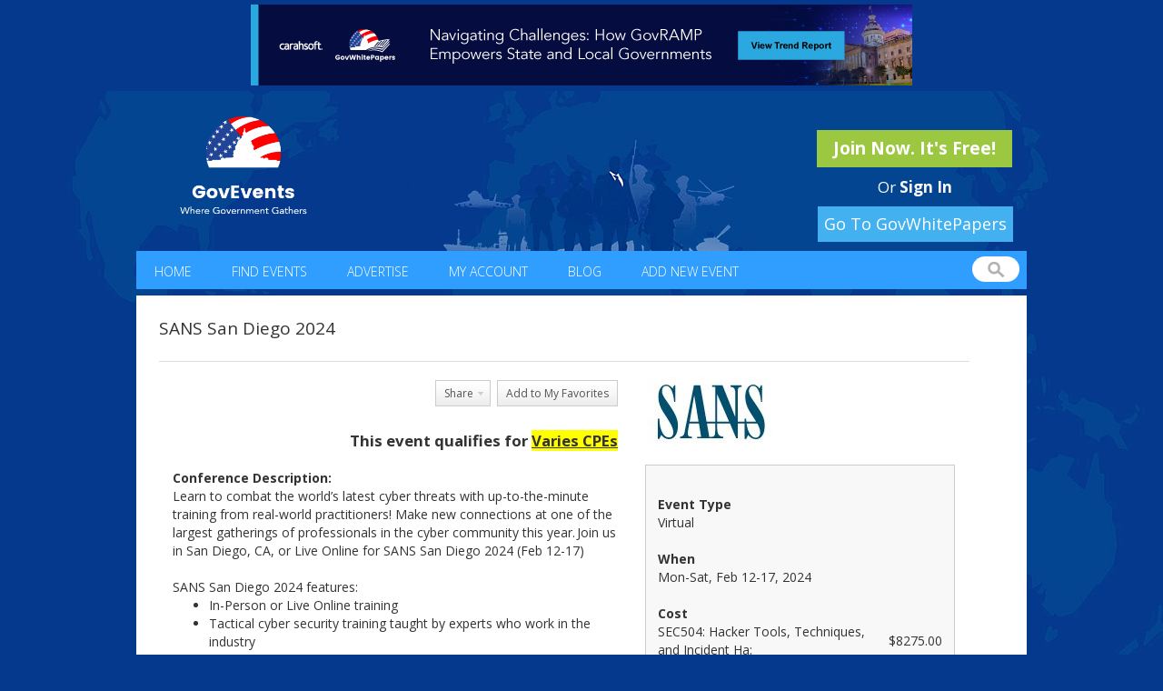

--- FILE ---
content_type: text/html; charset=iso-8859-1
request_url: https://www.govevents.com/details/68275/sans-san-diego-2024/
body_size: 11608
content:
<!DOCTYPE html PUBLIC "-//W3C//DTD XHTML 1.0 Transitional//EN" "http://www.w3.org/TR/xhtml1/DTD/xhtml1-transitional.dtd">
<html xmlns="http://www.w3.org/1999/xhtml">
<head>
<title>SANS San Diego 2024 - GovEvents.com</title>
<script type="application/ld+json">
{
   "@context": "https://schema.org",
   "@type": "Event",
   "eventAttendanceMode": "https://schema.org/OnlineEventAttendanceMode",
   "name": "SANS San Diego 2024",
   "startDate": "2024-02-12",
   "endDate": "2024-02-17",
   "eventStatus": "https://schema.org/EventScheduled",
   "description": "Conference Description:"
         ,"location": {
          "@type": "Place",
   	                "name": "DoubleTree by Hilton Hotel San Diego",
          	  "address" : {
	  	"name": "7450 Hazard Center Drive",
	  	"streetAddress": "7450 Hazard Center Drive",
          	"addressLocality": "San Diego",
          	"postalCode": "92108",
          	"addressRegion": "CA",
          	"addressCountry": "US"
	  }
      }
   }
</script>
<!-- Taboola Pixel Code -->

<script type='text/javascript'>

  window._tfa = window._tfa || [];

  window._tfa.push({notify: 'event', name: 'page_view', id: 1395077});

  !function (t, f, a, x) {

         if (!document.getElementById(x)) {

            t.async = 1;t.src = a;t.id=x;f.parentNode.insertBefore(t, f);

         }

  }(document.createElement('script'),

  document.getElementsByTagName('script')[0],

  '//cdn.taboola.com/libtrc/unip/1395077/tfa.js',

  'tb_tfa_script');

</script>

<!-- End of Taboola Pixel Code -->
<meta property="og:image" content="https://www.govevents.com/image/logo-og.png" />
<!-- Global site tag (gtag.js) - Google Analytics -->
<script async src="https://www.googletagmanager.com/gtag/js?id=UA-11633707-1"></script>
<script>
  window.dataLayer = window.dataLayer || [];
  function gtag(){dataLayer.push(arguments);}
  gtag('js', new Date());

  gtag('config', 'UA-11633707-1');
</script>
	<link rel="canonical" href="https://govevents.com/details/68275/sans-san-diego-2024/" />

<meta http-equiv="Content-Type" content="text/html; charset=utf-8" />
<meta name="author" content="GovEvents, LLC." />
<meta name="viewport" content="width=device-width, initial-scale=1" />
<meta name="language" content="English">
<meta http-equiv="content-language" content="en">
<link rel="icon" href="/favicon.ico" type="image/x-icon" />
<link rel="shortcut icon" href="/favicon.ico" type="image/x-icon" />

<script>//window.onerror = function() { return true; }</script>

<link rel="stylesheet" href="/css/bootstrap.css?v=6.9.12">

<script type="text/javascript" src="/js/jquery-1.9.1.min.js?v=6.9.12"></script>
<link rel="stylesheet" href="/css/govevents-ui/jquery-ui-1.9.2.custom.min.css?v=6.9.12" type="text/css" media="screen" />
<link rel="stylesheet" href="/css/default.css?v=6.9.12" type="text/css" media="screen" />

<link href='https://fonts.googleapis.com/css?family=Open+Sans:400,300,600,700' rel='stylesheet' type='text/css'>



<script type="text/javascript" src="/js/jquery-ui-1.9.2.custom.min.js?v=6.9.12"></script>

<script type="text/javascript" src="/js/jquery-cycle-lite.js?v=6.9.12"></script>
<script type="text/javascript" src="/js/swfobject.js?v=6.9.12"></script>
<script type="text/javascript" src="/js/site.js?v=6.9.12"></script>

<script src="https://maxcdn.bootstrapcdn.com/bootstrap/3.3.6/js/bootstrap.min.js" integrity="sha384-0mSbJDEHialfmuBBQP6A4Qrprq5OVfW37PRR3j5ELqxss1yVqOtnepnHVP9aJ7xS" crossorigin="anonymous"></script>


<!--[if IE]>
<link rel="stylesheet" href="/css/ie.css" type="text/css" media="screen" />
<![endif]-->


<meta property="og:title" content="SANS San Diego 2024" />
<meta property="og:image" content="https://www.govevents.com/event-file/8/6/68275/logo.jpg" />
<meta property="og:url" content="https://www.govevents.com/details/68275/sans-san-diego-2024/" />

	<meta name="description" content="SANS San Diego 2024 in San Diego, (Feb 12-17) offers hands-on cybersecurity training taught by top industry practitioners. Attend Live Online or In-Person." />

<link rel="image_src" href="https://www.govevents.com/event-file/8/6/68275/logo.jpg" />
<link rel="stylesheet" href="/plugin/nifty-corners.css" type="text/css" media="screen" />
<link rel="stylesheet" href="/plugin/thickbox.css" type="text/css" media="screen" />
<script type="text/javascript" src="/js/member.js"></script>
<script type="text/javascript" src="/plugin/jquery-form.js"></script>
<script type="text/javascript" src="/plugin/nifty-corners.js"></script>
<script type="text/javascript" src="/plugin/thickbox.js"></script>
<script type="text/javascript" src="/js/media-popup.js"></script>

<script type="text/javascript">
var addthis_share = {
	url   : "https://www.govevents.com/pub/68275/baa73/",
	title : "GovEvents: SANS San Diego 2024",
	description : "GovEvents: SANS San Diego 2024"
}

$(function() {
    if ($('#event-sponsors').height() > 90) {
        $('#event-sponsors').css('overflow', 'auto');
        $('#event-sponsors').height(90);
    }

    

    $('.video').on('click', function(e) {
        $this = $(this);
        e.preventDefault();
        media_popup($(this).data('id'), 'video', 480, 320);
        $('.media-popup .ui-dialog-content').dialog('option', 'title', $(this).attr('title'));
        $('.media-popup .ui-dialog-content').dialog('option', 'buttons', [
            {
                class : 'dialog-share',
                html  : '<img src="/image/facebook.png" width="24" height="24" alt="Share on Facebook" title="Share on Facebook" />',
                click : function(e) {
                    window.open('http://www.facebook.com/sharer.php?u=https%3A%2F%2Fwww.govevents.com%2Fdetails%2F68275%2Fsans-san-diego-2024%2F?open_video=' + $this.data('id'),'sharer','toolbar=0,status=0,width=626,height=436');
                }
            },
            {
                class : 'dialog-share',
                html  : '<img src="/image/twitter.png" width="24" height="24" alt="Share on Twitter" title="Share on Twitter" />',
                click : function() {
                    window.open('https://twitter.com/share?url=https%3A%2F%2Fwww.govevents.com%2Fdetails%2F68275%2Fsans-san-diego-2024%2F?open_video=' + $this.data('id') + '&amp;text=SANS+San+Diego+2024','sharer','toolbar=0,status=0,width=626,height=436');
                }
            },
            {
                class : 'dialog-share',
                html  : '<img src="/image/linkedin.png" width="24" height="24" alt="Share on LinkedIn" title="Share on LinkedIn" />',
                click : function() {
                    window.open('http://www.linkedin.com/shareArticle?mini=true&url=https%3A%2F%2Fwww.govevents.com%2Fdetails%2F68275%2Fsans-san-diego-2024%2F?open_video=' + $this.data('id') + '&amp;summary=SANS+San+Diego+2024','sharer','toolbar=0,status=0,width=700,height=436');
                }
            }
        ]);
    });

    $('.audio').on('click', function(e) {
        $this = $(this);
        e.preventDefault();
        media_popup($(this).data('id'), 'audio', 400, 30);
        $('.media-popup .ui-dialog-content').dialog('option', 'title', $(this).attr('title'));
        $('.media-popup .ui-dialog-content').dialog('option', 'buttons', [
            {
                class : 'dialog-share',
                html  : '<img src="/image/facebook.png" width="24" height="24" alt="Share on Facebook" title="Share on Facebook" />',
                click : function(e) {
                    window.open('http://www.facebook.com/sharer.php?u=https%3A%2F%2Fwww.govevents.com%2Fdetails%2F68275%2Fsans-san-diego-2024%2F?open_audio=' + $this.data('id'),'sharer','toolbar=0,status=0,width=626,height=436');
                }
            },
            {
                class : 'dialog-share',
                html  : '<img src="/image/twitter.png" width="24" height="24" alt="Share on Twitter" title="Share on Twitter" />',
                click : function() {
                    window.open('https://twitter.com/share?url=https%3A%2F%2Fwww.govevents.com%2Fdetails%2F68275%2Fsans-san-diego-2024%2F?open_audio=' + $this.data('id') + '&amp;text=SANS+San+Diego+2024','sharer','toolbar=0,status=0,width=626,height=436');
                }
            },
            {
                class : 'dialog-share',
                html  : '<img src="/image/linkedin.png" width="24" height="24" alt="Share on LinkedIn" title="Share on LinkedIn" />',
                click : function() {
                    window.open('http://www.linkedin.com/shareArticle?mini=true&url=https%3A%2F%2Fwww.govevents.com%2Fdetails%2F68275%2Fsans-san-diego-2024%2F?open_audio=' + $this.data('id') + '&amp;summary=SANS+San+Diego+2024','sharer','toolbar=0,status=0,width=700,height=436');
                }
            }
        ]);
    });

    $('.video,.audio').each(function() { $(this).prepend('<span>' + $(this).attr('title') + '</span>') });

    
});
</script>
<script type="text/javascript">
window.onload = function() {
  // document.onselectstart = function() {return false;} // ie
  // doesn't allow textbox usage
  //document.onmousedown = function() {return false;} // mozilla
}
</script>
<style type="text/css">
#description {
    -webkit-user-select: text !important;
    -khtml-user-select: text !important;
    -moz-user-select: text !important;
    -o-user-select: text !important;
    user-select: text !important;
}
#description img {
  object-fit: contain !important; 
  aspect-ratio: 100/100!important;
  
}
</style>

<style type="text/css">
#description p {
	margin: 0 0 0 0;
}
#sd-notice {
	margin: 10px 10px 10px 0px;
}
#sd-title{
	font-size:24px;
	font-weight:bold;
	margin: 5px 10px 10px 20px;
}
.sd-when-where {
	overflow:hidden;
	text-align:left;
	font-size: 18px;
	margin:10px 10px 10px 20px;
}
.sd-when, .sd-where{
	padding-bottom: 10px;
}
.sd-when span, .sd-where span{
	display:inline-block;
	vertical-align:top;
	padding-right: 5px;
}
.detail {
	font-size: 18px;
	padding:20px 20px 20px 20px;
}
#content .right
.IN-widget {
    vertical-align: -3px !important;
}
.video, .audio {
    clear: right;
    float: right;
    margin-bottom: 10px;
    overflow: hidden;
    width: 80px;
    color: white;
	text-align: left;
	display: block;
}
.video span, .audio span {
    font-size: 10px;
    padding-bottom: 2px;
}
.dialog-share span {
    padding:5px !important;
}
p {
	margin: 0px;
}
</style>
</head>

<body  class="detail-page">
<script>


!function(f,b,e,v,n,t,s)



{if(f.fbq)return;n=f.fbq=function(){n.callMethod?



n.callMethod.apply(n,arguments):n.queue.push(arguments)};



if(!f._fbq)f._fbq=n;n.push=n;n.loaded=!0;n.version='2.0';



n.queue=[];t=b.createElement(e);t.async=!0;



t.src=v;s=b.getElementsByTagName(e)[0];



s.parentNode.insertBefore(t,s)}(window,document,'script',



'https://connect.facebook.net/en_US/fbevents.js');



fbq('init', '312695316448305');



fbq('track', 'PageView');


</script>

<noscript>

<img height="1" width="1"

src="https://www.facebook.com/tr?id=312695316448305&ev=PageView

&noscript=1"/>

</noscript>

<!-- End Facebook Pixel Code -->

	<div class="container-fluid">
		<div class="row">
			<div id="header-display" class="col-md-12">
																	    				        					        <div class="display fullsize" style="">
					            <a href="/ct.php?id=8968" target="_blank"><img src="/display-file/9/8/8968/image.jpg" border="0" /></a>					            					        </div>
				        				    				    							</div>
		</div> <!-- /.row -->
	</div>

<div id="content-wrapper" class="container-fluid">
	<div id="header">
	    <div id="banner" class="row">
	        <div class="wrapper">
	            <div class="left col-md-5"><a href="/index.php"><img src="/images/new_logo.png" style="width: 200px;height: 111px;margin-top: 13px;" alt="GovEvents" border="0" /></a></div>
	
		    <div class="right col-md-7">
		    				<div class="logged-in-holder">
	            					<a href="/register.php?new" class="button green">Join Now. It's Free!</a><br/>
				<span class="sign-in">Or <a href="/login.php">Sign In</a></a>
	            				</div>
		    </div> 
<style>
 @media (max-width: 1000px) {
  a#govwhitebutton {
    float: none !important;
    display: inline-block !important;
    margin-right: auto !important;
    margin-left: 50% !important;
    left: -107px !important;
}
}
</style>
		    <a href="https://govwhitepapers.com/?utm_source=GovEvents&utm_medium=NavBar" style=" width: 215px; display: inline-block; clear: both; float: right; margin-top: -38px; margin-right: 15px; margin-bottom: 10px; background: #43b0f0; font-family: 'Open Sans', sans-serif; font-size: 18px; color: white; text-align: center; padding: 7px; position: relative; z-index:99999 " id="govwhitebutton" rel="nofollow">Go To GovWhitePapers</a>
	            <div class="clear"></div>
	        </div> <!-- /.wrapper -->
	    </div> <!-- /#banner -->
   	    <div id="header-anchor"></div>
	    <div id="header-scroller">
		<div id="topnav">
		   <div class="left">
		            <ul>
		                <li class="first"><a href="/index.php">Home</a></li>
		                <li><a href="/find-events.php">Find Events</a></li>
		                <li><a href="/promote.php">Advertise</a></li>
		                <li><a href="/my-account.php">My Account</a></li>
				<li><a href="/blog/">Blog</a></li>
				<li><a href="/member-event-admin.php?event_id=new">Add New Event</a></li>
		            </ul>
		    </div>
		    <div class="right">
		       <form name="quick-search" id="quick-search" method="get" action="/listings.php">
                           <input type="hidden" name="radius" value="0">
                           <input type="hidden" name="type" value="MATCH_ALL">
		           <label for="q" style="display:none;">Enter keywords</label><input type="text" name="q" id="q" value="" />
		       </form>
		    </div>
		    <div class="clear"></div>
		  </div>
	      </div> <!-- /#header-scroller -->
	      <div id="topnav-mobile">
		<div class="navbar-header">
        	    <button type="button" class="navbar-toggle collapsed" data-toggle="collapse" data-target="#mobile-menu">
        	    	<span class="sr-only">Toggle navigation</span>
        	    	<span class="icon-bar"></span>
        	    	<span class="icon-bar"></span>
        	    	<span class="icon-bar"></span>
                    </button>
		    <ul style="display: none;" id="mobile-menu">
		        <li class="first"><a href="/index.php">Home</a></li>
		        <li><a href="/find-events.php">Find Events</a></li>
		        <li><a href="/promote.php">Advertise</a></li>
		        <li><a href="/my-account.php">My Account</a></li>
			<li><a href="/blog/">Blog</a></li>
			<li><a href="/member-event-admin.php?event_id=new">Add New Event</a></li>
		    </ul>
        	</div>
	      </div> <!-- /#topnav-mobile -->
	</div> <!-- #header -->
<div id="container">
	<div id="content" class="interior">
        			<div id="heading">
				<div class="title">
					<h1>SANS San Diego 2024</h1>
				</div>
								<div class="clear"></div>
			</div>
			<div id="details">
				<div class="col-md-7">
					<div id="description">
						<div class="buttons">
							<ul>
																<li><a href="#" style="padding-right:6px;" onClick="document.location.href='/login.php?return_url=%2Fdetails%2F68275%2Fsans-san-diego-2024%2F';"><span>Share</span></a></li>
								<li id="addFav-68275" ><a href="#" onClick="document.location.href='/login.php?return_url=%2Fdetails%2F68275%2Fsans-san-diego-2024%2F';">Add to My Favorites</a></li>
															</ul>
						</div>
						<div class="clear"></div>

						
						
						<br />
						
												<p style="text-align:right;"><big><strong>
												This event qualifies for <u style="background-color:yellow;">Varies CPEs</u>
												</strong></big></p>
						
						
						
						<br />
						<div><div class="OutlineElement Ltr SCXW96003775 BCX8" style="margin: 0px; padding: 0px; user-select: text; -webkit-user-drag: none; -webkit-tap-highlight-color: transparent; overflow: visible; cursor: text; clear: both; position: relative; direction: ltr;">
<p><strong>Conference Description:</strong></p>
<p>Learn to combat the world&rsquo;s latest cyber threats with up-to-the-minute training from real-world practitioners! Make new connections at one of the largest gatherings of professionals in the cyber community this year.&#8239;Join us in San Diego, CA, or Live Online for SANS San Diego 2024 (Feb 12-17)</p>
<p>&nbsp;</p>
<p>SANS San Diego 2024 features:</p>
<ul>
<li>In-Person or Live Online training</li>
<li>Tactical cyber security training taught by experts who work in the industry</li>
<li>Hands-on labs in a virtual environment</li>
<li>Courses include electronic and printed books</li>
<li>Most courses align with GIAC certifications</li>
<li>Earn CPE credits toward a certification renewal</li>
</ul>
</div></div>
						
						
												<h3>Relevant Government Agencies</h3>
						<p>Air Force, Army, Navy & Marine Corps, Intelligence Agencies, DOD & Military, Office of the President (includes OMB), Dept of Agriculture, Dept of Commerce, Dept of Education, Dept of Energy, Dept of Health & Human Services, Dept of Homeland Security, Dept of Housing & Urban Development, Dept of the Interior, Dept of Justice, Dept of Labor, Dept of State, Dept of Transportation, Dept of Treasury, Dept of Veterans Affairs, EPA, GSA, USPS, SSA, NASA, Other Federal Agencies, Legislative Agencies (GAO, GPO, LOC, etc.), Judicial Branch Agencies, State Government, County Government, City Government, Municipal Government, CIA, FEMA, Census Bureau, Office of Personnel Management, Coast Guard, National Institutes of Health, FAA, USAID, State & Local Government, National Guard Association, EEOC, Federal Government, FDA, Foreign Governments/Agencies, NSA, FCC</p>
						
						
						<div class="related">
							<h3>Members who viewed this event also viewed:</h3><ul><li><a href="/details/97099/mcp-and-the-question-of-authorization/" class="pt-mbli" target="_blank"><strong>MCP and the Question of Authorization</strong></a><br/>Tue, Jan 20, 2026, 1:00pm - 2:00pm</li><li><a href="/details/97100/sans-holiday-hack-challenge-2025--closing-ceremony-and-winners-announcement/" class="pt-mbli" target="_blank"><strong>SANS Holiday Hack Challenge 2025 | Closing Ceremony and Winners Announcement</strong></a><br/>Tue, Jan 20, 2026, 2:00pm - 3:00pm</li><li><a href="/details/97101/securing-enterprise-data-in-the-age-of-ai-closing-gaps-through-dlp-and-data-risk-management-programs/" class="pt-mbli" target="_blank"><strong>Securing Enterprise Data in the Age of AI: Closing Gaps Through DLP and Data Risk Management Programs</strong></a><br/>Wed, Jan 21, 2026, 1:00pm - 1:30pm</li></ul>						</div>
					</div>
				</div>
				<div class="col-md-5">
					<div id="gallery">
						<div class="main-photo">
						<a href="https://www.sans.org/u/1t0l" class="pt-mbli" target="_blank"><img src="/event-file/8/6/68275/logo.jpg?v=869ebfc4fc63328a5816edbfc0b9d055" alt="" border="0" /></a>						</div>
					</div>
					<div class="info">

						
						
						
											
						
						            

												
						
												<br /><p class="when"><strong>Event Type</strong><br />
						  Virtual
						</p>
						
						
												<br /><p class="when"><strong>When</strong><br />
						  Mon-Sat, Feb 12-17, 2024
							
						</p>
												
						
						<br /><p><strong>Cost</strong><br /><table><tr><td style="vertical-align:top;">SEC504: Hacker Tools, Techniques, and Incident Ha:&nbsp;&nbsp;</td><td>$8275.00</td></tr></table></p>
												<br />
						<p itemprop="location" itemscope itemtype="http://schema.org/Place" class="visually-hidden">
							<strong>Where</strong><br />
							DoubleTree by Hilton Hotel San Diego<br />							<span itemprop="location.address">7450 Hazard Center Drive<br />San Diego, CA 92108<br />
							</span>
							<a href="http://maps.google.com/maps?daddr=7450+Hazard+Center+Drive+San+Diego%2C+CA+92108" target="_blank" class="pt-mbli">Get directions</a>
													</p>
						
												<br /><p><strong>Website</strong><br /><a href="https://www.sans.org/u/1t0l" target="_blank" class="pt-mbli">Click here to visit event website</a></p>
						
						
						


						
						<br /><p>
															<strong>Organizer</strong><br /><a href="/profile/1903/sans-institute/">SANS Institute</a>
							
																					</p>

						
												<br /><p>
							<a href="/event-message.php?id=68275">Contact Event Organizer</a>
						</p>
												<br />
												
						<br /><p style="text-align:center;">
													</p>
						<div class="clear"></div>
					</div>
					<div class="clear"></div>
				</div>
				<div class="clear"></div>
				<div style="vertical-align:bottom;"><a href="/find-events.php">Return to search results</a></div>
			</div>
			<div class="clear"></div>
        
		    </div>
</div>

<script type="text/javascript" src="https://platform.linkedin.com/in.js">
/*
  api_key: xr587kvgmqqp
  authorize: false
  //onLoad: onLinkedInLoad
  scope: r_basicprofile r_emailaddress
*/
</script>

<script type="text/javascript">
	window.fbAsyncInit = function() {
		FB.init({
			appId      : '485947681434811', // App ID
			channelUrl : '//www.govevents.com/channel.php', // Channel File
			status     : true, // check login status
			cookie     : true, // enable cookies to allow the server to access the session
			xfbml      : false  // parse XFBML
		});
	};
	// Load the SDK Asynchronously
	(function(d){
		var js, id = 'facebook-jssdk', ref = d.getElementsByTagName('script')[0];
		if (d.getElementById(id)) {return;}
		js = d.createElement('script'); js.id = id; js.async = true;
		js.src = "//connect.facebook.net/en_US/all.js";
		ref.parentNode.insertBefore(js, ref);
	}(document));
	
	$(function() {
		$('#connectfb').click(function(e) {
			e.preventDefault();
			FB.login(
				function() {
					FB.getLoginStatus(function(response) {
						if (response.status === 'connected') {
							location.href = '/connect-facebook.php?a=callback&return_url=' + encodeURIComponent(details_link);
						}
					});
				},
				{scope: 'email,publish_actions'}
			);
		});
	});
	 
	var details_link = '';
	
	var verify_token;
	//function onLinkedInLoad() {
	//	$('a[id*=li_ui_li_gen_]').attr('style', 'display:inline !important').html('<img src="/image/linkedin-signin.png?v=111" border="0" width="300" height="55" />');
	//	//$('a[id*=li_ui_li_gen_]').attr('style', 'display:inline !important').html('<img src="/image/linkedin-signin-240x30.png" border="0" width="160" height="20" />');
	//}


	function onLinkedInAuth() {
		IN.API.Profile('me')
			.fields(["id","firstName","lastName","email-address"])
			.result(function(response) {
				var id = response.values[0].id;
				var first_name = response.values[0].firstName;
				var last_name = response.values[0].lastName;
				var email = response.values[0].emailAddress;

				$.post('/connect-linkedin.php?a=session', { id: id, first_name: first_name, last_name: last_name, email: email, verify_token: 'd63e4dd3ab4bf65a21df25b5f3176f7b'  },
					function(data) {
						location.href='/connect-linkedin.php?a=process&verify_token=d63e4dd3ab4bf65a21df25b5f3176f7b&return_url=' + encodeURIComponent(details_link);
					});
		});
	}
	$(document).ready(function() {
		$("#must-be-logged-in").dialog({ resizable: false, autoOpen: false, width: '400px' });
		
		var popupView = 0;
		
	    if (window.location.pathname.indexOf('active-shooter') == -1) {
	        $(".pt-mbli").click(function(e) {
	        	e.preventDefault();
	        	var href = $(this).attr('href');
	        	if (popupView === 0) {
	            		$.ajax({
	            			url: '/include/service/popup-view.php',
	            			type: 'POST',
	            			dataType: 'json',
	            			data: { popupId: 4 },
	            			success: function(data) {
	            				popupView = data.viewId;
	            			},
	            			error: function() {
	            				popupView = 0;
	            			}
	            		});
	        	}
	        	details_link = href;
	        	$('#must-be-logged-in .register').attr('href', '/register.php?lp&return_url=' + encodeURIComponent(href) + "&pv=true");
	        	$('#must-be-logged-in .login').attr('href', '/login.php?return_url=' + encodeURIComponent(href) + "&pv=true");
	        	$("#must-be-logged-in").dialog('open');
	        	//$("#must-be-logged-in").dialog('option', 'position', 'top');
	        });
	     }
	});
</script>

<div id="must-be-logged-in" title="Notice" style="display:none;text-align:center;">
	You must be logged in to view details.<br />
	<span style="color: #FF0000;">Membership is Free!</span>
	<br/>
	<a href="#" class="initiate-login"><img src="/image/email-login.jpg"></a>

	<div style="clear:left;text-align: center;">
		<div style="margin: 20px 0">
					</div>
		<a href="/connect-facebook.php?a=redirect" id="connectfb"><img src="/image/facebook-login.jpg" /></a>
	</div>

	<div style="margin-top:16px">
	Or <a href="/register.php" class="register">Join Now</a>
			</div>
	<div id="login-popup-view" style="display: none;"></div>
</div>
<div id="fb-root"></div>
<div id="loginpanel" title="Please log in" style="display:none;">
  <div style="margin:3px;">
    <h3 style="font-weight: bold !important;">Please enter your email and password:</h3>
      <form method="post" action="/login.php">
			<input type="hidden" name="return_url" value="/details/68275/sans-san-diego-2024/">
	        <label for="EMAIL">Email:</label> <input type="text" value="" maxlength="50" id="EMAIL" name="EMAIL" /> <br/><br/>
        <label for="PASSWORD">Password:</label> <input type="password" value="" maxlength="30" id="PASSWORD" name="PASSWORD" /> <br/><br/>
        <span style="color:red;"><input type="checkbox" value="Y" name="REMEMBER_ME" class="checkbox"  checked="checked" /> Keep me signed in</span><br/><br/>
        <input type="submit" value="Sign In" id="SUBMIT_BUTTON_1" name="SUBMIT_BUTTON"><br/>
      </form>
  </div>
</div>
<div id="linkedinerrorpanel" title="Please log in" style="display:none;">
  <div style="margin:3px;">
    <h3 style="font-weight: bold !important;">Please sign in with your email and password:</h3>
    <p>LinkedIn is experiencing technical difficulties. Please log in via email and password.  If you do not remember your password, please click "Forgot Password" to reset.</p>
  </div>
</div>
<script>
  $('.initiate-login').click(function(e) {
    e.preventDefault();
    $('#loginpanel').dialog({ resizable: false, autoOpen: false, modal: true, width: '540px', dialogClass: 'noTitleStuff'});
    $('#loginpanel').dialog('open');
  });
</script>
<!-- BEGIN PHP Live! HTML Code [V3] -->
<span style="color: #0000FF; text-decoration: underline; line-height: 0px !important; cursor: pointer;position: fixed; bottom: 2px; right: 15px;" id="phplive_btn_1567114078" >
</span>
<script data-cfasync="false" type="text/javascript">
if (window.outerWidth > 900) {
      setTimeout(function() {
      	(function() {
		console.log('this line');
      	var phplive_href = encodeURIComponent( location.href ) ;
      	var phplive_e_1567114078 = document.createElement("script") ;
      	phplive_e_1567114078.type = "text/javascript" ;
      	phplive_e_1567114078.async = true ;
      	phplive_e_1567114078.src = "//www.govevents.com/phplive/js/phplive_v2.js.php?v=0|1567114078|0|&r="+phplive_href ;
      	document.getElementById("phplive_btn_1567114078").appendChild( phplive_e_1567114078 ) ;
      	if ( [].filter ) { document.getElementById("phplive_btn_1567114078").addEventListener( "click", function(){ phplive_launch_chat_0() } ) ; } else { document.getElementById("phplive_btn_1567114078").attachEvent( "onclick", function(){ phplive_launch_chat_0() } ) ; }
      	})() ;
      	
      	setTimeout(function() {
		console.log('this line as well');
      	  var element = '<div style="z-index: 99999; text-align: right !important;"><span onclick="console.log(\'clicked\'); setInterval(function() {$(\'phplive_btn_1567114078_clone\').remove(); $(\'#phplive_iframe_chat_embed_wrapper\').remove();}, 100); return false;" style="cursor: pointer;"> <img src="https://www.carahsoft.com/phplive/themes/initiate/close_box.png" border=0 style="width: 20px !important; height: 20px !important; -moz-border-radius: 2px; border-radius: 2px;"> </span> </div>';
      	  $('#phplive_btn_1567114078_clone').prepend(element);
      	}, 2000);
      }, 10000);
}
</script>
<!-- END PHP Live! HTML Code [V3] -->
<script>
var isIE11 = !!window.MSInputMethodContext && !!document.documentMode;

$(function() {
                        
    if (isIE11) {
    var dialog = $('<div />');
    dialog.append('<p>We have detected that you are using Internet Explorer 11. Microsoft is no longer supporting the version of this browser. In order to continue to have access to all the features GovEvents has to offer, we recommend upgrading your browser. Thank you.</p>');

    dialog.dialog({
        title: 'IMPORTANT NOTICE',                 
        modal: true,
        width: 600,                                      
        height: 'auto',                                                              
        resizable: false,                                                            
        autoOpen: true,                                                              
        position:{ my: "left bottom", at: "left bottom" }
        });
}
});
</script>


<div id="left-top-popup" class="popup"></div>
<div id="right-top-popup" class="popup"></div>
<div id="left-bottom-popup" class="popup"></div>
<div id="right-bottom-popup" class="popup"></div>

</div>
<div id="footer">
	<div id="bottomnav">
		<ul>
						<li><a href="/index.php">Home</a></li>
			<li><a href="/about-us.php">About Us</a></li>
			<li><a href="/testimonials.php">Testimonials</a></li>
			<li><a href="/find-events.php">Find Events</a></li>
			<li><a href="/promote.php" target="_blank">Advertise With Us!</a></li>
			<li><a href="/contact-us.php">Contact Us</a></li>
			<li><a href="/terms-of-service.php">Terms Of Service</a></li>
			<li><a href="/privacy-policy.php">Privacy Policy</a></li>
			<li><a href="/sitemap.php">Sitemap</a></li>
		</ul>
	</div>
	<div class="social-footer">
		<ul>
			<li><a class="twitter" target="_blank" href="https://twitter.com/GovEventsGroup"></a></li>
			<li><a class="facebook" target="_blank" href="http://www.facebook.com/pages/GovEvents/140848353543"></a></li>
			<li><a class="linkedin" target="_blank" href="https://www.govevents.com/GE-LIpage/"></a></li>
			<li><a class="rss" target="_blank" href="/events.xml"></a></li>
		</ul>
	</div>
	<div id="disclaimer">Copyright &copy;2026 GovEvents, LLC. All rights reserved.</div>
    </div>
<script>
function optOutAlt(user_id) { 
  $.ajax({
    url: '/',
    type: 'POST',
    dataType: 'json',
    data: {'ajax_task': 'optout_alt', 'ajax_arguments': {'user_id': user_id} },
    success: function(data) { 
      $("#provide-alt-email").dialog('close');
      console.log(data);
    }
  });

  //$("#provide-alt-email").dialog(opt).dialog('close');
  $("#provide-alt-email").dialog('close');
  localStorage.setItem("optoutAlt", 1);
}
</script>
<script src='https://www.youtube.com/iframe_api'></script>
<script>
  $(document).ready(function() {
    $('#exhibit-start-date').change(function() {
      $('#exhibit-end-date').datepicker('option', 'minDate', $('#exhibit-start-date').datepicker('getDate')); 
    });

    $('#start-date').change(function() {
      $('#end-date').datepicker('option', 'minDate', $('#start-date').datepicker('getDate'));
    });

    if ($('#header-ad').is(':visible')) {
      $('body').css('background-position', 'center 100px');
    }
    $('.navbar-toggle').on('click', function() {
      $('#mobile-menu').slideToggle();
    });
    /*$('.navbar-toggle').on('touchstart', function() {
      $('#mobile-menu').slideToggle();
    });*/



$.get('/blog/feed/', function (data) { 
  $(data).find('item').each(function() { 
    var el = $(this);
    var dateObj = new Date(el.find('pubDate').text());
    var dateString = ("0" + dateObj.getMonth()).slice(-2) + "/" + ("0" + dateObj.getDate()).slice(-2) + "/" + dateObj.getFullYear();

    //$('.blog ul').append('<li><span class="featured-image">' + el.find('featured').html() + '</span><span class="blog-body"><a href="' + el.find('link').text() + '">' + el.find('title').text() + '</a><br>' + dateString + '<br>' + el.find('description').text() + '</span></li>');
    $('.blog ul').append('<li><span class="featured-image"><a target="_blank" href="' + el.find('link').text() + '">' + el.find('featured').html() + '</a></span><span class="blog-body"><a target="_blank" href="' + el.find('link').text() + '">' + el.find('title').text() + '</a></span></li>');
  });
  console.log(data); 
});

  });
$('#q').on('focus', function() { 
  $(this).addClass('hasFocus');
  $('#topnav').addClass('isTwoLine');
});

$('#q').on('blur', function() { 
  $(this).removeClass('hasFocus');
  $('#topnav').removeClass('isTwoLine');
});
function linkify(name, id) {
  link = "/details/" + id + "/";

  name = name.toLowerCase();
  name = name.replace(/ /g, "-");
  name = name.replace(/&/g, "and");

  return link+name;
}

$('div.blog').append('<ul></ul>');

  if ($('#header-ad').height()) {
    $('body').addClass('hasHeaderAdd');
  }

</script>
	<div id="interstitial" title="" style="display:none;">
	  <div style="margin:10px;">
				  <a href="http://www.govevents.com/ct.php?id=8967" target="_blank">
		  	                  			  		<img src="/display-file/9/8/8967/image.jpg" alt="Carahsoft - Adobe GovForum - Feb 5_2026" style="width: 100%; max-width: 800px; height: auto"  border="0" />
		  			  	
		  </a>
			  </div>
	</div>
	<script>
         // check to see if we need to clear the interstitial timer
         var timer = new Date(localStorage.getItem('interstitialTimer'));
         if (timer) {
            now = new Date();
            difference = now - timer;
            if (difference/1000/60 >= 15) {
                localStorage.removeItem('interstitialTimer');
                localStorage.removeItem('hasInterstitial5');
            }
         }
					setTimeout(function() {
			if (!localStorage.getItem('hasInterstitial5')) {
				localStorage.setItem('hasInterstitial5', true)
                                localStorage.setItem('interstitialTimer', new Date());
				
			if (window.location.href.indexOf('InPerson-Events-Video') == -1) {
			  if ($(window).width() > 1000) {
			  	$('#interstitial').dialog({width: 850, height: 525, modal: true,create: function(event, ui) { $("body").css({ overflow: 'hidden' }) }, beforeClose: function(event, ui) { $("body").css({ overflow: 'inherit' }) }});
			  } else {
			  	//$('#interstitial').dialog({width: '100%', height: 400, modal: true,create: function(event, ui) { $("body").css({ overflow: 'hidden' }) }, beforeClose: function(event, ui) { $("body").css({ overflow: 'inherit' }) }});
			  }
			}
						}
		}, 4500);
						
		</script>

<link rel="stylesheet" type="text/css" href="//cdnjs.cloudflare.com/ajax/libs/cookieconsent2/3.1.0/cookieconsent.min.css" />
<script src="//cdnjs.cloudflare.com/ajax/libs/cookieconsent2/3.1.0/cookieconsent.min.js"></script>
<script>
//window.addEventListener("load", function(){
//window.cookieconsent.initialise({
//  "palette": {
//    "popup": {
//      "background": "#eaf7f7",
//      "text": "#5c7291"
//    },
//    "button": {
//      "background": "#0092b6"
//    }
//  },
//  "position": "top",
//  "content": {
//    "message": "This site uses cookies.  By continuing to browse the site you are agreeing to our use of cookies.",
//    "dismiss": "I CONSENT TO COOKIES",
//    "link": "MORE INFORMATION"
//  }
//})});
</script>
<script type="text/javascript">

/*
_linkedin_partner_id = "1208386";

window._linkedin_data_partner_ids = window._linkedin_data_partner_ids || [];

window._linkedin_data_partner_ids.push(_linkedin_partner_id);
*/

</script><script type="text/javascript">

(function(){var s = document.getElementsByTagName("script")[0];

var b = document.createElement("script");

b.type = "text/javascript";b.async = true;

b.src = "https://snap.licdn.com/li.lms-analytics/insight.min.js";

s.parentNode.insertBefore(b, s);})();

</script>

<noscript>

</noscript>

<style>
span#phplive_btn_1567114078_clone img {
    width: 180px !important;
}
.profile #profile-logo { border: 0px !important; }
#gallery .main-photo img {
    border: 0px !important;
}
.ui-dialog.ui-widget.ui-widget-content.ui-corner-all.ui-draggable.ui-resizable {
    top: 10px !important;
}

body { overflow: initial !important; }
</style>




<!-- AddThis Smart Layers BEGIN -->
<script>
$(document).ready(function() {
	$('a').click(function() {
		if ($(this).hasClass('details')) {
			console.log('clicked detail link');
			ga('send', 'event', 'link', 'detailclick', $(this).attr('href'));
		}
	
		
		if ($(this).attr('href') && $(this).attr('href').toString().indexOf('/ct.php?id=') != -1) {
			var id = $(this).attr('href').toString().replace('/ct.php?id=', '');
			ga('send', 'event', 'link', 'otherclick', $(this).attr('href'));
		} 
	});

	$('a').each(function(index, item) {
		if ($(item).attr('href')) {
			if ($(item).attr('href').toString().indexOf('ct.php') != -1) {
				ga('send', 'event', 'link', 'ctimpression', $(this).attr('href'));
			}	
		}
	})
});
</script>
<!-- AddThis Smart Layers END -->
<!-- Facebook Pixel Code -->

<script>



!function(f,b,e,v,n,t,s)

{if(f.fbq)return;n=f.fbq=function(){n.callMethod?

n.callMethod.apply(n,arguments):n.queue.push(arguments)};

if(!f._fbq)f._fbq=n;n.push=n;n.loaded=!0;n.version='2.0';

n.queue=[];t=b.createElement(e);t.async=!0;

t.src=v;s=b.getElementsByTagName(e)[0];

s.parentNode.insertBefore(t,s)}(window,document,'script',

'https://connect.facebook.net/en_US/fbevents.js');


  fbq('init', '1249329858586123'); 

fbq('track', 'PageView');

</script>

<noscript>

<img height="1" width="1" src="https://www.facebook.com/tr?id=1249329858586123&ev=PageView&noscript=1"/>

</noscript>

<!-- End Facebook Pixel Code -->

</body>
</html>


--- FILE ---
content_type: text/css
request_url: https://www.govevents.com/plugin/thickbox.css
body_size: 797
content:
#TB_window {font:12px arial; color:#333;}
#TB_secondLine {font:10px arial; color:#666;}
#TB_window a:link {color:#666;}
#TB_window a:visited {color:#666;}
#TB_window a:hover {color:#000;}
#TB_window a:active {color:#666;}
#TB_window a:focus {color:#666;}
#TB_overlay {position:fixed; z-index:100; top:0px; left:0px; height:100%; width:100%;}
.TB_overlayMacFFBGHack {background:url(/plugin/thickbox/image/macFFBgHack.png) repeat;}
.TB_overlayBG {background:#000;-moz-opacity:0.55;opacity:0.55;}
#TB_window {position:fixed; z-index:102; color:#000; display:none; text-align:left; top:50%; left:50%;}
#TB_window img#TB_Image {display:block; margin:15px 0px 0px 15px; border-right:1px solid #ccc; border-bottom:1px solid #ccc; border-top:1px solid #666; border-left:1px solid #666;}
#TB_caption {height:25px; padding:7px 30px 10px 25px; float:left;}
#TB_closeWindow {height:25px; padding:11px 25px 10px 0px; float:right;}
#TB_closeAjaxWindow {padding:2px; margin-bottom:1px; text-align:right; float:right;}
#TB_ajaxWindowTitle {font:bold 14px arial; float:left; padding:4px 0px 4px 12px; margin:0px;}
#TB_title {background:#eee; border-bottom:1px solid #c4c4c4; padding:0px 0px 18px 0px; height:12px;}
#TB_closeWindowButton img {margin:0px 3px 0px 0px;}
#TB_bottom {background:#eee; height:30px; text-align:right; line-height:34px; padding-right:8px; color:#656464; font-size:11px; border-top:1px solid #c4c4c4;}
#TB_bottom a:link, #TB_bottom a:visited {text-decoration:none; font:bold 11px arial; color:#333;}
#TB_bottom a:active, #TB_bottom a:hover {text-decoration:none; font:bold 11px arial; color:#000;}
#TB_ajaxContent {clear:both; padding:2px 15px 15px 15px; overflow:auto;	text-align:left; line-height:1.4em;}
#TB_ajaxContent.TB_modal {padding:15px;}
#TB_ajaxContent p {padding:5px 0px 5px 0px;}
#TB_load {position:fixed; display:none; height:13px; width:208px; z-index:103; top:50%; left:50%; margin:-6px 0px 0px -104px;}
#TB_HideSelect {z-index:99; position:fixed; top:0px; left:0px; background:#fff; border:none; height:100%; width:100%;}
#TB_iframeContent {clear:both; border:none; margin-bottom:-1px; margin-top:1px; margin-bottom:1px;}
.inner {background:#fff;}
#TB_title a {padding:0px; margin:0px; width:57px; height:25px;}

--- FILE ---
content_type: application/javascript
request_url: https://www.govevents.com/js/site.js?v=6.9.12
body_size: 1093
content:
var LILoaded = false;
var LILoading = false;

function drawMap(latitude, longitude, html)
{
	if (GBrowserIsCompatible())
	{
	    var point    = new GLatLng(latitude, longitude);
	    var map      = new GMap2(document.getElementById('map'));
	    map.addControl(new GSmallMapControl());
	    map.addControl(new GMapTypeControl());

	    map.setCenter(point, 14);

	    var marker    = new GMarker(point);
	    map.addOverlay(marker);

	    GEvent.addListener(marker, "click", function()
	    {
        marker.openInfoWindowHtml(html);
	    });

	    marker.openInfoWindowHtml(html);
	}
}

function moveScroller() {
    var move = function() {
        var st = $(window).scrollTop();
        var ot = $("#header-anchor").offset().top;
        var s = $("#header-scroller");
        if(st > ot) {
            s.css({
                position: "fixed"
            });
            /*
            $('#content-wrapper').css({
                backgroundAttachment: "fixed" 
            });
            */
        } else {
            if(st <= ot) {
                s.css({
                    position: "static"
                });
                /*
                $('#content-wrapper').css({
                    backgroundAttachment: "" 
                });
                */
            }
        }
    };
    $(window).scroll(move);
    move();
}

$(function() {
    moveScroller();
    
    $('#quick-search').submit(function() {
        if ($('#quick-search input[name="q"]').val() == 'search events')
            $('#quick-search input[name="q"]').val('');
        return true;
    });
    
    $('a[target="_blank"],a.external').live('click', function() {
    	$.ajax({
    		type: 'POST',
    		url: '/include/service/external-click.php',
    		data: {url: $(this).attr("href"), referrer_url: window.location.href},
    		async: false
    	});
    });
    
    $('#header #new-message').animate({opacity: 1}, 2000)		// delay
    	.animate({opacity: 0}, 250).animate({opacity: 0}, 250)	// fade out and wait
    	.animate({opacity: 1}, 250).animate({opacity: 1}, 250)	// fade in and wait
    	.animate({opacity: 0}, 250).animate({opacity: 0}, 250)	// fade out and wait
    	.animate({opacity: 1}, 250).animate({opacity: 1}, 250)	// fade in and wait
    	.animate({opacity: 0}, 250).animate({opacity: 0}, 250)	// fade out and wait
    	.animate({opacity: 1}, 250); 							// fade in
    
    if ($.browser.safari)
    	$('.hideSafari').hide();
    
    
});

$(document).ready(function() {
	
	var scroll = 0;
	var marginTop = 10;
	
	$(window).scroll(function (e) {
			marginTop = ($(document).scrollTop() - scroll) + marginTop;
			scroll = $(document).scrollTop();
			
			if ($(".ui-widget-overlay"))
			{
				//get the current popup position of the dialog box
				pos = $(".ui-dialog").position();
	
				//adjust the dialog box so that it scrolls as you scroll the page
				$(".ui-dialog").css({
					position: 'fixed'
				});
			}
		});
});